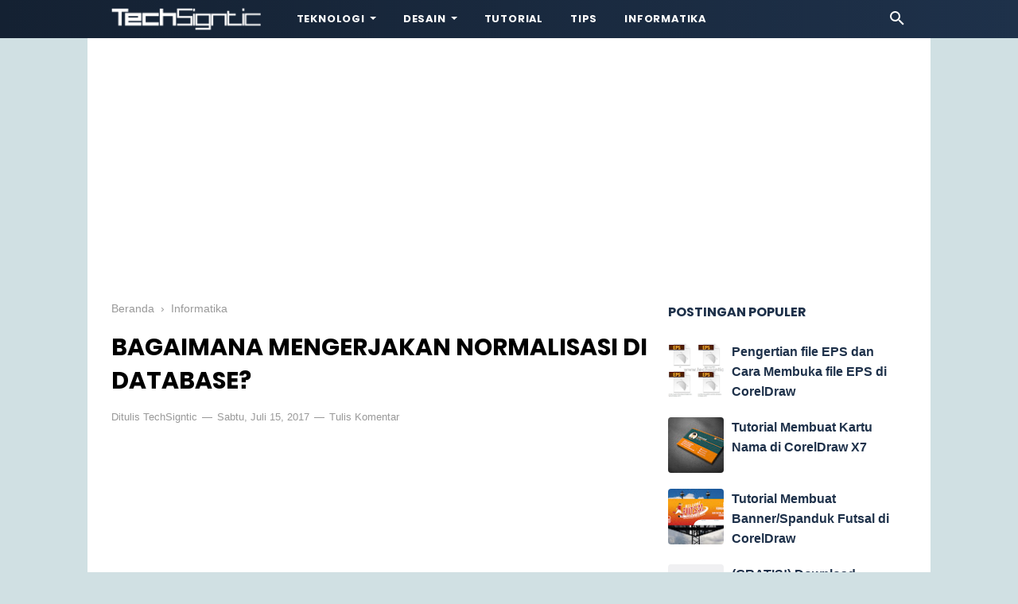

--- FILE ---
content_type: text/html; charset=utf-8
request_url: https://www.google.com/recaptcha/api2/aframe
body_size: 269
content:
<!DOCTYPE HTML><html><head><meta http-equiv="content-type" content="text/html; charset=UTF-8"></head><body><script nonce="xrukC7kS-lSEjE9FUupEBQ">/** Anti-fraud and anti-abuse applications only. See google.com/recaptcha */ try{var clients={'sodar':'https://pagead2.googlesyndication.com/pagead/sodar?'};window.addEventListener("message",function(a){try{if(a.source===window.parent){var b=JSON.parse(a.data);var c=clients[b['id']];if(c){var d=document.createElement('img');d.src=c+b['params']+'&rc='+(localStorage.getItem("rc::a")?sessionStorage.getItem("rc::b"):"");window.document.body.appendChild(d);sessionStorage.setItem("rc::e",parseInt(sessionStorage.getItem("rc::e")||0)+1);localStorage.setItem("rc::h",'1769824080923');}}}catch(b){}});window.parent.postMessage("_grecaptcha_ready", "*");}catch(b){}</script></body></html>

--- FILE ---
content_type: text/javascript; charset=UTF-8
request_url: https://www.techsigntic.com/feeds/posts/default/-/Informatika?alt=json-in-script&callback=bacajuga&max-results=5
body_size: 3280
content:
// API callback
bacajuga({"version":"1.0","encoding":"UTF-8","feed":{"xmlns":"http://www.w3.org/2005/Atom","xmlns$openSearch":"http://a9.com/-/spec/opensearchrss/1.0/","xmlns$blogger":"http://schemas.google.com/blogger/2008","xmlns$georss":"http://www.georss.org/georss","xmlns$gd":"http://schemas.google.com/g/2005","xmlns$thr":"http://purl.org/syndication/thread/1.0","id":{"$t":"tag:blogger.com,1999:blog-7796069469899362959"},"updated":{"$t":"2024-12-19T10:30:40.334+07:00"},"category":[{"term":"Tips"},{"term":"CorelDraw"},{"term":"Tutorial"},{"term":"Informatika"},{"term":"Desain"},{"term":"Warna"},{"term":"Gadget"},{"term":"Teknologi"},{"term":"Software"},{"term":"Adobe Illustrator"},{"term":"Font"},{"term":"Tipografi"}],"title":{"type":"text","$t":"TechSigntic"},"subtitle":{"type":"html","$t":"Blog yang membahas tentang Teknologi, Desain dan dunia Informatika"},"link":[{"rel":"http://schemas.google.com/g/2005#feed","type":"application/atom+xml","href":"https:\/\/www.techsigntic.com\/feeds\/posts\/default"},{"rel":"self","type":"application/atom+xml","href":"https:\/\/www.blogger.com\/feeds\/7796069469899362959\/posts\/default\/-\/Informatika?alt=json-in-script\u0026max-results=5"},{"rel":"alternate","type":"text/html","href":"https:\/\/www.techsigntic.com\/search\/label\/Informatika"},{"rel":"hub","href":"http://pubsubhubbub.appspot.com/"},{"rel":"next","type":"application/atom+xml","href":"https:\/\/www.blogger.com\/feeds\/7796069469899362959\/posts\/default\/-\/Informatika\/-\/Informatika?alt=json-in-script\u0026start-index=6\u0026max-results=5"}],"author":[{"name":{"$t":"TechSigntic"},"uri":{"$t":"http:\/\/www.blogger.com\/profile\/15475115978610497499"},"email":{"$t":"noreply@blogger.com"},"gd$image":{"rel":"http://schemas.google.com/g/2005#thumbnail","width":"32","height":"32","src":"\/\/blogger.googleusercontent.com\/img\/b\/R29vZ2xl\/AVvXsEje4ruC6zh-oJo7xtXm4wCMIqLAD0k2FfOtJk5lKPwyQGKJ0VC6zuCMlc_RvDvwHJ4hrJGUMA1cJIdAYlGxTIBe-yhO8dg5WJJIIvgGOtbZxLfP01-bvlB0aTm58wDvgw\/s101\/Logo+TechSign+2.png"}}],"generator":{"version":"7.00","uri":"http://www.blogger.com","$t":"Blogger"},"openSearch$totalResults":{"$t":"9"},"openSearch$startIndex":{"$t":"1"},"openSearch$itemsPerPage":{"$t":"5"},"entry":[{"id":{"$t":"tag:blogger.com,1999:blog-7796069469899362959.post-2794851393767551647"},"published":{"$t":"2017-09-14T22:35:00.002+07:00"},"updated":{"$t":"2017-09-14T22:35:31.908+07:00"},"category":[{"scheme":"http://www.blogger.com/atom/ns#","term":"Informatika"}],"title":{"type":"text","$t":"Plus Minus Game Engine for Beginner Game Maker"},"summary":{"type":"text","$t":"\n\n\nPlus Minus Game Engine for Beginner Game Maker - Sometimes after play some remarkably good games, We wonder how they can make that game? Can We make one like that? And the answer goes to…. YES! WE C.A.N!\nBut…\n\n\nHow?\n\n\nHere some suggestion from TechSigntic...\n\n\nThe first thing to do is realize that game was made by using tools called game engine, conclude that game engine itself is software or "},"link":[{"rel":"replies","type":"application/atom+xml","href":"https:\/\/www.techsigntic.com\/feeds\/2794851393767551647\/comments\/default","title":"Posting Komentar"},{"rel":"replies","type":"text/html","href":"https:\/\/www.techsigntic.com\/2017\/09\/plus-minus-game-engine-for-beginner.html#comment-form","title":"0 Komentar"},{"rel":"edit","type":"application/atom+xml","href":"https:\/\/www.blogger.com\/feeds\/7796069469899362959\/posts\/default\/2794851393767551647"},{"rel":"self","type":"application/atom+xml","href":"https:\/\/www.blogger.com\/feeds\/7796069469899362959\/posts\/default\/2794851393767551647"},{"rel":"alternate","type":"text/html","href":"https:\/\/www.techsigntic.com\/2017\/09\/plus-minus-game-engine-for-beginner.html","title":"Plus Minus Game Engine for Beginner Game Maker"}],"author":[{"name":{"$t":"TechSigntic"},"uri":{"$t":"http:\/\/www.blogger.com\/profile\/15475115978610497499"},"email":{"$t":"noreply@blogger.com"},"gd$image":{"rel":"http://schemas.google.com/g/2005#thumbnail","width":"32","height":"32","src":"\/\/blogger.googleusercontent.com\/img\/b\/R29vZ2xl\/AVvXsEje4ruC6zh-oJo7xtXm4wCMIqLAD0k2FfOtJk5lKPwyQGKJ0VC6zuCMlc_RvDvwHJ4hrJGUMA1cJIdAYlGxTIBe-yhO8dg5WJJIIvgGOtbZxLfP01-bvlB0aTm58wDvgw\/s101\/Logo+TechSign+2.png"}}],"media$thumbnail":{"xmlns$media":"http://search.yahoo.com/mrss/","url":"https:\/\/blogger.googleusercontent.com\/img\/b\/R29vZ2xl\/AVvXsEhrpncYl7YJFj3Q1OpHB73w-GJ9wSzAKxJRIT5TGbrRXYmppeytQZFMv6EMNxZxqvUEQfRmfeTpqJqjTOEjbO2YKRBHdyGfh3kio-bluJgTBg-IfTxfNHVs6B32VlU8IXOOfWUFLFQvFow\/s72-c\/game+engine.png","height":"72","width":"72"},"thr$total":{"$t":"0"}},{"id":{"$t":"tag:blogger.com,1999:blog-7796069469899362959.post-6826472701731346542"},"published":{"$t":"2017-08-07T17:24:00.000+07:00"},"updated":{"$t":"2017-08-11T19:26:21.360+07:00"},"category":[{"scheme":"http://www.blogger.com/atom/ns#","term":"Informatika"}],"title":{"type":"text","$t":"Jangan Ngaku Anak IT Deh, Kalau Ngoding Aja Gak Bisa!"},"summary":{"type":"text","$t":"\n\n\nTechSigntic's Opinion - “Jangan ngaku anak IT deh, kalau ngoding aja gak bisa!”\nBagi beberapa mahasiswa di jurusan Informatika, programming seakan menjadi momok menakutkan. Kata-kata “Jangan ngaku anak IT deh, kalau ngoding aja gak bisa!” Seolah-olah merupakan fatwa yang harus dipatuhi. Eitss... apa benar begitu?\u0026nbsp;\n\n\nJangan\n salah loh, banyak kok lulusan IT yang “sebenarnya” gak "},"link":[{"rel":"replies","type":"application/atom+xml","href":"https:\/\/www.techsigntic.com\/feeds\/6826472701731346542\/comments\/default","title":"Posting Komentar"},{"rel":"replies","type":"text/html","href":"https:\/\/www.techsigntic.com\/2017\/08\/jangan-ngaku-anak-it-deh-kalau-ngoding_7.html#comment-form","title":"0 Komentar"},{"rel":"edit","type":"application/atom+xml","href":"https:\/\/www.blogger.com\/feeds\/7796069469899362959\/posts\/default\/6826472701731346542"},{"rel":"self","type":"application/atom+xml","href":"https:\/\/www.blogger.com\/feeds\/7796069469899362959\/posts\/default\/6826472701731346542"},{"rel":"alternate","type":"text/html","href":"https:\/\/www.techsigntic.com\/2017\/08\/jangan-ngaku-anak-it-deh-kalau-ngoding_7.html","title":"Jangan Ngaku Anak IT Deh, Kalau Ngoding Aja Gak Bisa!"}],"author":[{"name":{"$t":"TechSigntic"},"uri":{"$t":"http:\/\/www.blogger.com\/profile\/15475115978610497499"},"email":{"$t":"noreply@blogger.com"},"gd$image":{"rel":"http://schemas.google.com/g/2005#thumbnail","width":"32","height":"32","src":"\/\/blogger.googleusercontent.com\/img\/b\/R29vZ2xl\/AVvXsEje4ruC6zh-oJo7xtXm4wCMIqLAD0k2FfOtJk5lKPwyQGKJ0VC6zuCMlc_RvDvwHJ4hrJGUMA1cJIdAYlGxTIBe-yhO8dg5WJJIIvgGOtbZxLfP01-bvlB0aTm58wDvgw\/s101\/Logo+TechSign+2.png"}}],"media$thumbnail":{"xmlns$media":"http://search.yahoo.com/mrss/","url":"https:\/\/blogger.googleusercontent.com\/img\/b\/R29vZ2xl\/AVvXsEjBKGUyI9kyhpw4sdhFlPmyB6Fv7JoA0NtSFlP5tWsalr3lPNK1LkkXNEWx9lX5YOu801gsJrBBvYVsO3xESd5kRjxgOzI2A8zJTD6oMzJV1aJ5HJdGBF-F56G70W9gIyuWIPNhOiZS5ZM\/s72-c\/student.jpg","height":"72","width":"72"},"thr$total":{"$t":"0"}},{"id":{"$t":"tag:blogger.com,1999:blog-7796069469899362959.post-8377135315052586173"},"published":{"$t":"2017-07-15T15:58:00.001+07:00"},"updated":{"$t":"2017-07-15T15:59:19.472+07:00"},"category":[{"scheme":"http://www.blogger.com/atom/ns#","term":"Informatika"}],"title":{"type":"text","$t":"BAGAIMANA MENGERJAKAN NORMALISASI DI DATABASE?"},"summary":{"type":"text","$t":"\n\n\nBAGAIMANA MENGERJAKAN NORMALISASI DI DATABASE? - Untuk mengerti tentang normalisasi, sebelumnya kita harus paham dulu mengenai Super key, Candidate key, dan Primary key.\n\n\n\nLangkah kedua adalah kita harus memahami apa itu Functional Dependencies, Partial Functional Dependencies, dan Transitive Functional Dependencies.\n\nSetelah paham dengan konsep-konsep diatas itu semua, barulah kita akan "},"link":[{"rel":"replies","type":"application/atom+xml","href":"https:\/\/www.techsigntic.com\/feeds\/8377135315052586173\/comments\/default","title":"Posting Komentar"},{"rel":"replies","type":"text/html","href":"https:\/\/www.techsigntic.com\/2017\/07\/bagaimana-mengerjakan-normalisasi-di.html#comment-form","title":"0 Komentar"},{"rel":"edit","type":"application/atom+xml","href":"https:\/\/www.blogger.com\/feeds\/7796069469899362959\/posts\/default\/8377135315052586173"},{"rel":"self","type":"application/atom+xml","href":"https:\/\/www.blogger.com\/feeds\/7796069469899362959\/posts\/default\/8377135315052586173"},{"rel":"alternate","type":"text/html","href":"https:\/\/www.techsigntic.com\/2017\/07\/bagaimana-mengerjakan-normalisasi-di.html","title":"BAGAIMANA MENGERJAKAN NORMALISASI DI DATABASE?"}],"author":[{"name":{"$t":"TechSigntic"},"uri":{"$t":"http:\/\/www.blogger.com\/profile\/15475115978610497499"},"email":{"$t":"noreply@blogger.com"},"gd$image":{"rel":"http://schemas.google.com/g/2005#thumbnail","width":"32","height":"32","src":"\/\/blogger.googleusercontent.com\/img\/b\/R29vZ2xl\/AVvXsEje4ruC6zh-oJo7xtXm4wCMIqLAD0k2FfOtJk5lKPwyQGKJ0VC6zuCMlc_RvDvwHJ4hrJGUMA1cJIdAYlGxTIBe-yhO8dg5WJJIIvgGOtbZxLfP01-bvlB0aTm58wDvgw\/s101\/Logo+TechSign+2.png"}}],"media$thumbnail":{"xmlns$media":"http://search.yahoo.com/mrss/","url":"https:\/\/blogger.googleusercontent.com\/img\/b\/R29vZ2xl\/AVvXsEgpNluK32MHC_QI-ouhB9hZgc-DnIQWoKuoFEJpqafMB6OhLbz0zlswVxBg0WCAwr5NyJmDCbjE1n5QOhvrnLJobH8iGe-EPkItCaU3teq86xrd4Jh5HctktWcypkuOgWlPobGjVaA2N-I\/s72-c\/thumbnail+techsigntic.jpg","height":"72","width":"72"},"thr$total":{"$t":"0"}},{"id":{"$t":"tag:blogger.com,1999:blog-7796069469899362959.post-1440755207253534504"},"published":{"$t":"2017-06-04T17:49:00.000+07:00"},"updated":{"$t":"2017-08-06T00:05:44.381+07:00"},"category":[{"scheme":"http://www.blogger.com/atom/ns#","term":"Informatika"}],"title":{"type":"text","$t":"Yuk! Belajar Coding Bareng Wonder Woman!"},"summary":{"type":"text","$t":"\n\n\nYuk! Belajar Coding Bareng Wonder Woman! - Wonder Woman in the theatre!!!\n\nUdah lama banget pengen nonton film ini, tapi kok jadi males ya abis liat trailernya XD\n\n\n\nSetelah searching sana-sini tentang film Wonder Woman besutan Patty Jenkins ini, tanpa sengaja, TechSigntic menemukan sebuah website yang sangat menarik!\n\n\n\n\nWebsite ini menjelaskan, bahwa Diana sang Wonder Woman juga ingin "},"link":[{"rel":"replies","type":"application/atom+xml","href":"https:\/\/www.techsigntic.com\/feeds\/1440755207253534504\/comments\/default","title":"Posting Komentar"},{"rel":"replies","type":"text/html","href":"https:\/\/www.techsigntic.com\/2017\/06\/yuk-belajar-coding-bareng-wonder-woman.html#comment-form","title":"0 Komentar"},{"rel":"edit","type":"application/atom+xml","href":"https:\/\/www.blogger.com\/feeds\/7796069469899362959\/posts\/default\/1440755207253534504"},{"rel":"self","type":"application/atom+xml","href":"https:\/\/www.blogger.com\/feeds\/7796069469899362959\/posts\/default\/1440755207253534504"},{"rel":"alternate","type":"text/html","href":"https:\/\/www.techsigntic.com\/2017\/06\/yuk-belajar-coding-bareng-wonder-woman.html","title":"Yuk! Belajar Coding Bareng Wonder Woman!"}],"author":[{"name":{"$t":"TechSigntic"},"uri":{"$t":"http:\/\/www.blogger.com\/profile\/15475115978610497499"},"email":{"$t":"noreply@blogger.com"},"gd$image":{"rel":"http://schemas.google.com/g/2005#thumbnail","width":"32","height":"32","src":"\/\/blogger.googleusercontent.com\/img\/b\/R29vZ2xl\/AVvXsEje4ruC6zh-oJo7xtXm4wCMIqLAD0k2FfOtJk5lKPwyQGKJ0VC6zuCMlc_RvDvwHJ4hrJGUMA1cJIdAYlGxTIBe-yhO8dg5WJJIIvgGOtbZxLfP01-bvlB0aTm58wDvgw\/s101\/Logo+TechSign+2.png"}}],"media$thumbnail":{"xmlns$media":"http://search.yahoo.com/mrss/","url":"https:\/\/blogger.googleusercontent.com\/img\/b\/R29vZ2xl\/AVvXsEj_e-xQZXYS96GWvlfxVnUZHmGEvZoPu7JAxbaXPkSpWyuPmKrbSvK6g-Wg6XiuasDMKw2MolrLgii5UeoTOGzZK1qjcvx5waNZT5WuJx6wtzM78B1TSZFn4GJ4fb5E0dCmVghGWy3iYww\/s72-c\/header.png","height":"72","width":"72"},"thr$total":{"$t":"0"}},{"id":{"$t":"tag:blogger.com,1999:blog-7796069469899362959.post-4578972674907768150"},"published":{"$t":"2017-05-09T12:49:00.000+07:00"},"updated":{"$t":"2017-08-06T00:04:31.965+07:00"},"category":[{"scheme":"http://www.blogger.com/atom/ns#","term":"Informatika"}],"title":{"type":"text","$t":"Belajar Hacking dari Awal"},"summary":{"type":"text","$t":"\n\n\n\nBelajar Hacking dari Awal - Di era digital dimana hampir semua lini kehidupan sudah terkomputerisasi dan internet of things sedang marak-maraknya tindakan Cracking dan Hacking sudah menjadi semakin populer.\n\n\nSemakin banyak juga anak muda yang berkeinginan menjadi hacker. Mulai dari yang cuma ingin dianggap keren, memang menyukai tantangan dalam dunia hacking, atau malah punya niat jahat "},"link":[{"rel":"replies","type":"application/atom+xml","href":"https:\/\/www.techsigntic.com\/feeds\/4578972674907768150\/comments\/default","title":"Posting Komentar"},{"rel":"replies","type":"text/html","href":"https:\/\/www.techsigntic.com\/2017\/05\/belajar-hacking-dari-awal.html#comment-form","title":"0 Komentar"},{"rel":"edit","type":"application/atom+xml","href":"https:\/\/www.blogger.com\/feeds\/7796069469899362959\/posts\/default\/4578972674907768150"},{"rel":"self","type":"application/atom+xml","href":"https:\/\/www.blogger.com\/feeds\/7796069469899362959\/posts\/default\/4578972674907768150"},{"rel":"alternate","type":"text/html","href":"https:\/\/www.techsigntic.com\/2017\/05\/belajar-hacking-dari-awal.html","title":"Belajar Hacking dari Awal"}],"author":[{"name":{"$t":"TechSigntic"},"uri":{"$t":"http:\/\/www.blogger.com\/profile\/15475115978610497499"},"email":{"$t":"noreply@blogger.com"},"gd$image":{"rel":"http://schemas.google.com/g/2005#thumbnail","width":"32","height":"32","src":"\/\/blogger.googleusercontent.com\/img\/b\/R29vZ2xl\/AVvXsEje4ruC6zh-oJo7xtXm4wCMIqLAD0k2FfOtJk5lKPwyQGKJ0VC6zuCMlc_RvDvwHJ4hrJGUMA1cJIdAYlGxTIBe-yhO8dg5WJJIIvgGOtbZxLfP01-bvlB0aTm58wDvgw\/s101\/Logo+TechSign+2.png"}}],"media$thumbnail":{"xmlns$media":"http://search.yahoo.com/mrss/","url":"https:\/\/blogger.googleusercontent.com\/img\/b\/R29vZ2xl\/AVvXsEgXThIXtgm4WmymJ6hhi0dcZsoe5ZZaL7GLQ0ky3VVBfNJLWDgaVpG6swZSkMPYw8C83ot9DyTdGI5P3bsi_VgE4RqLnAm3SybwVx2xT2cICjUAwJ36O8R_X6RimNi_P8jBEOmyA_xpdmw\/s72-c\/coding-1841550_1920.jpg","height":"72","width":"72"},"thr$total":{"$t":"0"}}]}});